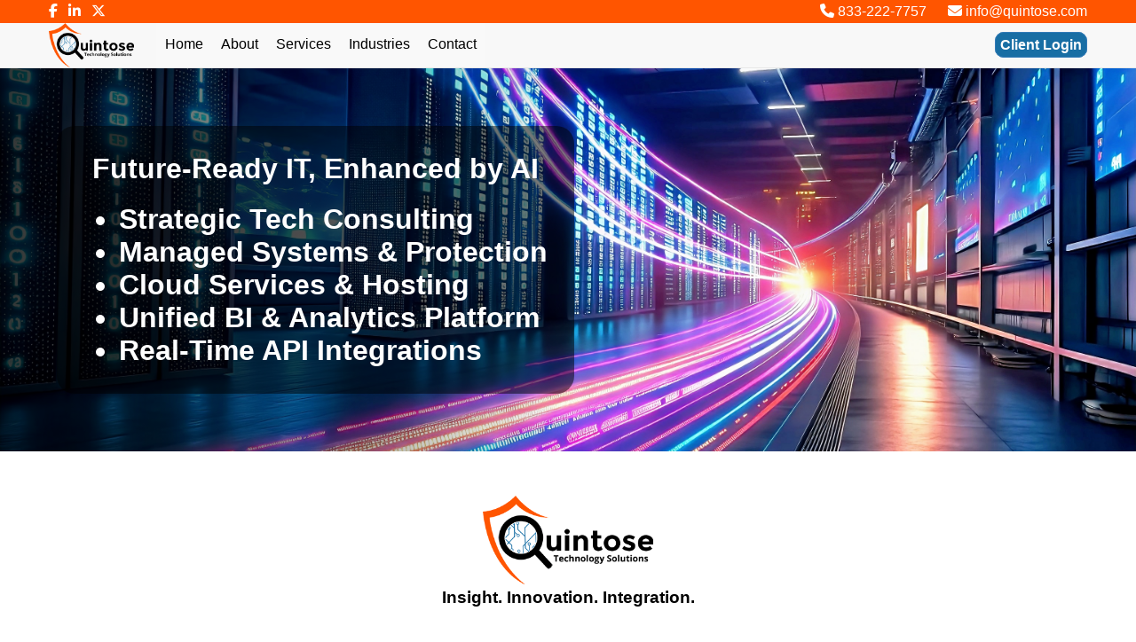

--- FILE ---
content_type: text/html; charset=utf-8
request_url: https://quintose.com/
body_size: 14662
content:


<!DOCTYPE html>

<html>
<head><meta charset="utf-8" /><meta http-equiv="X-UA-Compatible" content="IE=edge" /><meta name="viewport" content="width=device-width, initial-scale=1" /><link rel="stylesheet" href="Templates/Style.css" /><link rel="stylesheet" href="https://use.fontawesome.com/releases/v6.5.2/css/all.css" crossorigin="anonymous" /><title>
	Quintose
</title>
    <style>
        #Home, #About, #Services, #Industries, #Contact {
            scroll-margin-top: 77px;
        }
        /* Container */
        .services-container {
            width: 100%;
            background-color: var(--alt-color);
            text-align: center;
        }

        .industries-container {
            width: 100%;
            /*background-color: none;*/
            text-align: center;
        }

        /* Icon */
        .services-icon {
            background-color: var(--main-color);
            color: white;
            border-radius: 50%;
            display: inline-flex;
            justify-content: center;
            align-items: center;
            width: 60px;
            height: 60px;
        }

        /* Header */
        .services-header {
            color: white;
            padding: 50px 0;
            font-size: 2em;
            font-weight: bold;
        }

        .industries-header {
            /*color: black;*/
            padding: 50px 0;
            font-size: 2em;
            font-weight: bold;
        }

        /* Grid */
        .services-grid {
            display: flex;
            flex-wrap: wrap;
            gap: 20px;
            justify-content: center;
            align-items: stretch;
            padding-bottom: 50px;
        }

        /* Service Box */
        .service-box {
            background-color: white;
            padding: 20px;
            border-radius: 10px;
            flex: 1;
            min-width: 200px;
            max-width: 400px;
        }

        .industry-box {
            /*background-color: white;*/
            padding: 20px;
            border-radius: 10px;
            flex: 1;
            min-width: 200px;
            max-width: 300px;
        }

            .industry-box > i {
                color: var(--main-color);
                ;
            }

        /* Responsive Design */
        @media screen and (max-width: 1024px) {
            .service-box {
                flex: 1 1 calc(50% - 50px); /* Two columns */
            }

            .bannertext {
                font-size: 26px !important;
            }
        }

        @media screen and (max-width: 768px) {
            .service-box {
                flex: 1 1 100%; /* One column */
            }

            .industry-box {
                min-width: 100px;
            }
        }
    </style>
<link href="/WebResource.axd?d=rhRRvYQTYv6mNRHqzCKJ7kjGIA14GfOck9JnisHZMJyQTjWEqN7zs2hL03FdajH9lX86XREQJMZplNeUuVH3n_yufpOCRP6SIpJb9FIKa3LGsHRtQ6GGx8hmctPP9UJoL6YspOoYy4hfHs2phaYgGQ2&amp;t=638894783257382271" type="text/css" rel="stylesheet" class="Telerik_stylesheet" /><link href="/WebResource.axd?d=VdPoLqp1pEU6N0-IfFplZBNh9NSh5_M3zoL3hePO0OCdl8aIAFIu5BuJxVnya4-f-YllQ830mHveiT0YUyBqcDmFrFZLkcKlXsjQK2H3PhOJ6dyLRWKgzglM3Ke2MUa4NKPPA0VYR2jjNEVePQMjEw2&amp;t=638894783257382271" type="text/css" rel="stylesheet" class="Telerik_stylesheet" /><link href="/WebResource.axd?d=6d0ORl_GDQ8il0vfaye5YXNdwjj9-qVX9mOZ7ZnuC_9buUCv1w4uhNeDzdP4K9VIfEQvRLY0vHd4XSTSuFuClIN_QbxuB9r3gytwVlEj7lEGVGh0yUKpxd7e1VunWN6sl6p2PCpG86lOzN1cyFaPEg2&amp;t=638894783257382271" type="text/css" rel="stylesheet" class="Telerik_stylesheet" /><link href="/WebResource.axd?d=oO40Bmgl131nVzNYSi8Tp4EfBux2ncCma4JNhDAKi57bMmJKBhcSNkKSuuR_OjZftk6cfefIFhAxnrZ0fb76RDr_lQyVf6qtnt_oVWaEFPLRJ7enx82g5Od8Y2sCen2VeKmHkaQuVguAUodkf7Wduw2&amp;t=638894783257382271" type="text/css" rel="stylesheet" class="Telerik_stylesheet" /><link href="/WebResource.axd?d=rCWl-gdE25NdiONH2zP5qaJe9m1XwHh_AQ_kpSgcSJWt3q5fnMyUxm6DIGvKmoZZYFFKTUxSRfufC4hgankDbXB9eyBd0-N1rBd1wpcVeAO0ShoZExU7e43e0Sva7iXfb9PdJJxqRRMkDzn7vrPyi5QBVuu2r2piW-aENpEhWBk1&amp;t=638894783279665210" type="text/css" rel="stylesheet" class="Telerik_stylesheet" /><link href="/WebResource.axd?d=urCACUaUZeT6oPoIZXShbicJiYXABEWTn3Ft_p1zX2-tjSwD76smW2Sva4-DklDF9ICSBbLUmAmmO8VvAI2Wg0Wz6lVrH1TD3WYp0MqmmLFGl2CPhvNMOnTCpniyYMvB0&amp;t=638894783257382271" type="text/css" rel="stylesheet" class="Telerik_stylesheet" /><link href="/WebResource.axd?d=vtxlYNLavFFk754e1Q7RNbVTGt4EuxMcmykjh6lfDbwxODOTVAZde-3A1EYjUzy8AdLTCBZJzZwXCvLGwPE5BfY3jC6RYyRkzykHqSo59MrPwNnbdlffErE9zk2h002FTNYrAHoMs5vm7jzG_N0tOhNfK2qFZtUIbhf8S4u0Vb01&amp;t=638894783279665210" type="text/css" rel="stylesheet" class="Telerik_stylesheet" /><link href="/WebResource.axd?d=ki1n1Eahlh7Hg67y-z8gJuxVxNFeoBbdkn3zHYO5QM8XjiLahgNeppv9Bx2SwADgQkxmXD4r5jFclxjTaAM52RrSvcfYcBo0RXTqPm4xtGM_C12C18T_K62EUaQ1qA81vBkyByb8oZfI7n10NhMrfQ2&amp;t=638894783257382271" type="text/css" rel="stylesheet" class="Telerik_stylesheet" /><link href="/WebResource.axd?d=mN1Rf8v5amzAfZSGqDZC3tQ-3C7ihjZ0rPYBMMi1KAg4YlvqC8edU7s9DtP_W_kSr1y088qBOfgBI0f8ODYYsl4Tl4FYBGlvkt3Ek_z99XxkhDAM1ZK9ienhZi7uFdPg8heLwjo27oa5gX8VqkzISWpyOc9A-9ma7QHajasT9d81&amp;t=638894783279665210" type="text/css" rel="stylesheet" class="Telerik_stylesheet" /><link href="/WebResource.axd?d=y-xBVf63fKrXIJepCuO8BmhElHNTHfnkLPlqHJXj2PlsS6xVKH2vhNSDarsuqs0dEByPjsNE1Ytw2-kW7BlL6bqiOTuKKISO8dxz_2SBJIcoyx4pV6S0bhaeNwG-FdGkE2s8bCHqsAEHhOZLSSz_lw2&amp;t=638894783257382271" type="text/css" rel="stylesheet" class="Telerik_stylesheet" /><link href="/WebResource.axd?d=4XK7hqeS3bmVKkH6VSuR_A5m8Jtfau7rMlrkqKddjPI10QWUDegak-od7ps4gMhaca30NCxOiDFL8Dj7vTs1yEjnSioM7K6Vcoo8Hju1lhv8qeQ7js0f6FDARNy-xlHlqehCsEiprLu_iW8X2fc79Y-SS3SPBsMI0O1uP9D4NLU1&amp;t=638894783279665210" type="text/css" rel="stylesheet" class="Telerik_stylesheet" /><link href="/WebResource.axd?d=qpDogBCh8B2zFH7Wt5kgoJDdshq95o2Hk57TwtfJtKBc5Dn2cPlEEXItbrWT-r4DYQ0xB15-lB5cGTECpkZXK5ZkakVZytl80AHRclqclPR-DJ8nWwXV8QPLf6v7MeJciX9KiAejB_NrOi-oUnr61w2&amp;t=638894783257382271" type="text/css" rel="stylesheet" class="Telerik_stylesheet" /><link href="/WebResource.axd?d=uRFTX2OOzqr5QfTlP8wWulOS6N6gtfCNeLhOwpcet-FogjW-ySuV21r-9dN-LtsOiXY_1PXU_zubEA3B8QHHL3gh0xZ8kLYdyMCZegq6zsFjyrXXnc1okorGHD0litB7-_iqfHmasNK7JIOFOhgVt36FohYGwAYVIVf0xpx-69U1&amp;t=638894783279665210" type="text/css" rel="stylesheet" class="Telerik_stylesheet" /></head>
<body>
    <form method="post" action="./" id="form1">
<div class="aspNetHidden">
<input type="hidden" name="ctl07_TSM" id="ctl07_TSM" value="" />
<input type="hidden" name="__EVENTTARGET" id="__EVENTTARGET" value="" />
<input type="hidden" name="__EVENTARGUMENT" id="__EVENTARGUMENT" value="" />
<input type="hidden" name="__VIEWSTATE" id="__VIEWSTATE" value="[base64]/uTbgiloncnrau2jATuWOrZ3HviFlBg6p+2hy9HsObbD0uK6RiWGjuXg1//PefXke2EgMY3wpGBXcCxUjVCNFCXGsWceIFm2XheNKAYRdTTNaroyrEiTpgc9jVRM9pIGF4BUmmNLPV+wWqbt6IcGKIm6mbGCigrcvvonf5PVeA7M5LPOtHGhVC79A1Zqa5/2uciRn4NXGBebMkwvmVpA/xDN3f0Bao8ur9MpNKi0HTi8IH6Ce7Gr4t3GnoI4c1ox5EoXYrP95EUeC+m4M4ZGKo0Ow0hjJLnTkbY2bQqaWJTYv3K7CcmsO8DwaPULk3uWaVnjTojTDSUw1REotoYO8mWTTNK0L/dtzdESEjCIMxfvcVucuqYV/DOJn35+JYWO0mtLjWeicbEk0aljMFMaEfHxyLydZ7BiAxcOO7qkteSZ4pNOhQdbuoTcpDnLn1XyDRv70462K2fwgxYm+PU0KmdaQQey6nQqdUXksZO3GIEFXkVR5dHWbKnM2GTHHKaJuCPLoRi6WPMf1rM2WJmZ0/IivuSIsze70DABUpiVfdzEkYB2smzvbvpmldFdLOtjXp5bfsul6OSd1cAAO5C6jCgpcR0gQvnwGdITHOwbpAPdj83lS041dk3o8avDYL/mgGcFEaX+gy+SJ3U2x7l0Ys9myxiHjwkoAT7uXY5L6BZyQGXBLSWqZpv7KhYomUPZX+gPfsPrYzT2vUl8PVlc9KkONIH9/5EDWFUcviLH7dWEo4BI4eIJjtHVhS5uw54GKd0vmgbf8ofvrj9PQYDZ/S6m2uefCURl0cDBgXfS0unKPehHRC7EIGAjKigb4Qs9LnqJ6Ij6aKHxh4J2Ree2nyqWMEo0qUtQjN+U22sDUQVsicMRMicWJJLp0qEv9dQjGNoDY7cWzu8cPCpEybXuhhosVA5EfUPEPCbgXsD9NYsnBu6cIRT8KEG2btT2WOg2MLS+XhP9EJ/o1utAbTxb/Yccsmah3+EY0z/[base64]/ogqwc7D5ZRsTNfGGa0QyvI32McdjYHssInkPyx1AJidb1cBrUcLfn9CmGtTCq58ODXuwVNZLHaoSeBkEMwxd+KuMSzo8tpiaKy2gd9miEjSOv6Wm69ssays7YNtD042XMekrIa9f0uH0xjCrQ64iARN/7WjUy2hvBEWoHkXUru8P5DWZV4djaL2uaZl7AQ267Te2nUewFxaKB+hudRcUyi4xt5f4QfbwlHdmKCdWvnVoTK0qEScAAxCeHadaBD3dlmllUOZz/GvPhk8D/lyYksDtucNL/RfR4KeCSTSHj05uJqr0kpZrZoveIoWu1BkAuX2hDRjmAl2aPfFb7TYWO5DCsiBWHxPRuwBC9wCihE4rB9kIZxOETuzU8dTQBINjP+9mrYA1hV7nBJu0+D7zKFL4ccCZRNejMCZbBW6mE77ElnbgK8i9MHoQGicG1AMGRJpAgNetYKQl/ZIVix5DiGRdzjlJo7nvaCzXVBmY23/Mgkav1pTkppHJE0nY67KRf8hAqzFZqNM8SPvgRDPjfjmV/spS9onmgfQMFANb2dCuOOVpVi5e/[base64]/gwlawp6hFYqKqnfF5MCQENGO8pTvfT9DChv5YA+utuIwi4wHfvYMW+ebw7Ft9e40119uH38baNt2zpvhC35w86X4t3Ew8DDgkLjZN0ME29XcviIVGbjv4/LThWXsMs7HXnTtmYhxTZVBhwIZDDKnDecTKTrxCX2307ssFjdxszu22VioVen+dlS7FQF3N9fmI+8p3qHAThgU5h20tVQrvhlpDOnqDhvIwoNGwyfoJcNMkcb2f8sZAb04IeTHsfw0UyEUzhSzaxqkj5vDJqGJSLSe/Y/3o1AD/vr8jJ0+NYStTBFTPqPvIbagVzldUScdPoheijPnH6AqBGG2F2iC8EwWf4EyCuTSdc+XrhfdACAg1p3IgyImbq8iKh3WO+v4W7WljD1Tw8mcnI7QcQlJo1gP4CHfRMhMt5kYyecWSWA+4/thGnT5UvCCTBFix0dPs+SPD8tRRqNDmb2Tf68lPd2DavqRiVBBUQhuU5gcsfm7c3AClN7H3UAI4vtYLDgZfuDawFDEp+X8mE3jqiRvvdyzc/9Dm1gJkmkhtLxejCK8zPWhWwgiNXO0JFmMs9+gyP5rfokXXv3y4HHxqiMA1hGDHL/g/CFPWdFvRnT38r48KcZSI+sDlWodsarvgrnJ/Nv/BVnZnDw0tkY/Aw9oMGRbnCWbmx3cteiyUJdRcZ1eNXYTRpp37wS1I7zrmdsBdhhpfxV5/RhGK4GegEWjTfBDvHdMiNMbQpxREVCK8DhfhSqVIHbpn9YxbK427RVuIlQucERYp9ur7AawFbuC3DadBbw3MQxYZMhhkRl3w0wNaI2F5mxvwMIokoJPNzt1jUsgwkFyy7mdpJgNbVGl1lHp0HvFYnR7fMqZc/XobWxmpO4ZX+DmUpM8ZzvDIQvMfCXwM7/nGJLXD6PYJ94Lt9NY5KHENHGEh6iJ+7owrxsWKhYLGho6Z6Hk/Mm1keYpN6EEy4U5Wxi78cM022tekkXqcifaDLPvVGpl3beNhkWmCMt0js42YrIPVe9uXu02QtGFwtOiQXnFjJZlFn0Ikx8Wr/1IUn/u3rB7Cqdtz6t7APsNxtlCXtpglTqBe9IO8QnGsFDX9wgBgnU1l04D5RStA6g1O4e0DqI5EBw5+Xcd2dRngaDfQYFb9CgzomAc3ip/d2eHS0eCrwtUxgFJLwXYxqqtwZnvI3atQuSO9P4bVBzHcPc05cToVKXhLhycVtU5BOe6g3hOHSWIYHudk7QHIDbOmvU4rNzyJcdpzz4dP1G2pMrXu9M0N8c51IEdL+qNr6ocSn4MuMVUVfbtEaA0qtVcUUQSYwCEoCLDJz4DVkHBpgx6qqKK7jvfu1lInm/+1aBgpuqN3viL8fFLAGGjORHy1W29tVoERpkg8VApJvjeoKnmGlbhLtKc0M/QXc03VXpm8ydFs9T1XQ4u+ewtmWAU9Jw4e2Sla7cGDUw0fQ8FfWD2RhhD0WNSOzrSsMeBWfqnZOTVPqQtPpDEw6sRUt2sVZCuIgwsuhGU8HlfdR2jCEloj8De+gyGWDj8zGgwIX5ASFmIMCjrk9ch1G3p/RJqdGXXQGdyVp7CFt9cgGDnXs20Lw0aF7DbkiwJML1z+r3spwubQ0KGPaCJlXBAdYqX/fIxp8tRWC9Os0xARloe4qyiqYMu6yMRVyryfeKIZxnYy2zPE9SHuEy4gy2D+4kBiU35jvC5Y2LivZCVMpnTwda8bIeI53+Vdvfg3e9ZFq33erRiXx3pxuDa2E/RaM53BAVha2BftCsitHPK/5ySwWwqyC7+R6DpFwCxNuuwW6voBbZCOYjnios2owuTQ7t/itgSyutTmo+azEMqKanBHwS6YEp+SPbYy2WMZIKhWFyoyQ3uim6+TfTSU5VHl2ymUxiviTirMoCIwKPjSIgdYO5q/m/om89+O1jOU1zqI/GF01vLER5GtkQFHAzCi8PfY1us576Ih1ym7kM0EYPMxoxrkyUZ+E3T6t2vADB0xCH7j5pL/BZWmzAR3Msz5jq25fY/MJPoE3e0EVznIDVfNmPgM7+Ft1XYk6LeigdmefxAoIgiBg7HuuEPIKl/oTgd9lHRi2q9F531K/zmDzV5DaeP8VEoTggLVPWW+5mFMLn10EDku9URuIUGeX8fKJwlpTBXvAPzeEJ0xwy4ZvACbiVAHOJKtDXRfE8bxUpi1IQ/VbObirqCaWgHcSNmpH3hdYZR7HWMCe2UeZ78McWQA/Zo+drWxoH7OrwA4w9Ohc1cSUYhugv4vymnD7ErArv+YBy1D4Yrd/z++YwTY/jmjSmfxb0RGElsurqwtbLUMr/99M4VVoDXHkSrR43k5wvPXl3Xh1Y2aw3LemLlz3QPcnoiMDsTE/oJ1yXscDWEEp55COJbzRlL+YqbaNFw60uAPBcSVfh0SP5BBx0flxUnYqhvFiFUcYBjUA6grSxCDHVXU7qLP/[base64]" />
</div>

<script type="text/javascript">
//<![CDATA[
var theForm = document.forms['form1'];
if (!theForm) {
    theForm = document.form1;
}
function __doPostBack(eventTarget, eventArgument) {
    if (!theForm.onsubmit || (theForm.onsubmit() != false)) {
        theForm.__EVENTTARGET.value = eventTarget;
        theForm.__EVENTARGUMENT.value = eventArgument;
        theForm.submit();
    }
}
//]]>
</script>


<script src="/WebResource.axd?d=pynGkmcFUV13He1Qd6_TZKbxijRISLoXDakH6wGVMOcLCG3EbHSMVMzw1vk14XViXi6UIgmWDqFZ-jegocrYRQ2&amp;t=638879423176441689" type="text/javascript"></script>


<script src="/Telerik.Web.UI.WebResource.axd?_TSM_HiddenField_=ctl07_TSM&amp;compress=1&amp;_TSM_CombinedScripts_=%3b%3bSystem.Web.Extensions%2c+Version%3d4.0.0.0%2c+Culture%3dneutral%2c+PublicKeyToken%3d31bf3856ad364e35%3aen-US%3a058f3d91-8b8f-42fd-95b8-9acd75e73ceb%3aea597d4b%3ab25378d2%3bTelerik.Web.UI%2c+Version%3d2025.1.416.462%2c+Culture%3dneutral%2c+PublicKeyToken%3d121fae78165ba3d4%3aen-US%3aced1f735-5c2a-4218-bd68-1813924fe936%3a16e4e7cd%3a33715776%3af7645509%3a24ee1bba%3ae330518b%3a2003d0b8%3ac128760b%3a1e771326%3a88144a7a%3ac8618e41%3a1a73651d%3a16d8629e%3aed16cbdc%3ab7778d6c%3af46195d3%3a6b3f73b3%3a6d43f6d9" type="text/javascript"></script>
<div class="aspNetHidden">

	<input type="hidden" name="__VIEWSTATEGENERATOR" id="__VIEWSTATEGENERATOR" value="CA0B0334" />
	<input type="hidden" name="__EVENTVALIDATION" id="__EVENTVALIDATION" value="vuvJCtWjXMLb4xYUw5eFlf08xZmVqse/CQ37YlNFCUeaxE6JeTgNHho/TCfIlnSL+TNeOVD2XOSTZxi8Kn8aA4eVtZM/ku/J2cAnrbqMVoTeY92O+jvDxZgnYa37lIjrbUhiDxtqSqLP0Abi8TovTQIFzifwidGR9pz+se6gQ8MJG5SydDbZ3bNgHbCF7DQd9I3aox0Jx+tmoqy+8DmriPCM17xPZRJPDSECEkIv1OjCzEnPbRV1ASmEhIRd1NR1ap57cEXBS5KhRRx86gpBaw==" />
</div>
        <script type="text/javascript">
//<![CDATA[
Sys.WebForms.PageRequestManager._initialize('ctl00$ctl07', 'form1', ['tctl00$body$ctl00$body$SubmitRowPanel','','tctl00$body$ctl00SU','body_ctl00SU','tctl00$body$ctl00$body$SuccessModalPanel',''], ['ctl00$body$ContactBtn',''], [], 90, 'ctl00');
//]]>
</script>

        <div class="container">
	<div class="allContent">
		<div class="t-row-wrap header1">
			<div class="t-container t-container-fluid">
				
                                        <a href="https://www.facebook.com/QuintoseLLC" target="_blank" style="text-decoration: none; color: white">
                                            <i class="fa-brands fa-facebook-f"></i>
                                        </a>
                                        &nbsp;
                                <a href="https://www.linkedin.com/company/Quintose/about/" target="_blank" style="text-decoration: none; color: white">
                                    <i class="fa-brands fa-linkedin-in"></i>
                                </a>
                                        &nbsp;
                                <a href="https://x.com/Quintose" target="_blank" style="text-decoration: none; color: white">
                                    <i class="fa-brands fa-x-twitter"></i>
                                </a>
                                        <span style="float: right">
                                            <a href="tel:+18332227757" style="text-decoration: none; color: white">
                                                <i class="fa-solid fa-phone"></i>
                                                833-222-7757
                                            </a>
                                            &emsp;
                                    <a href="/cdn-cgi/l/email-protection#a8c1c6cec7e8d9ddc1c6dcc7dbcd86cbc7c5" style="text-decoration: none; color: white;">
                                        <i class="fa-solid fa-envelope"></i>
                                        <span class="hide-on-small"><span class="__cf_email__" data-cfemail="d9b0b7bfb699a8acb0b7adb6aabcf7bab6b4">[email&#160;protected]</span></span>
                                    </a>
                                        </span>
                                    
			</div>
		</div><div class="t-row-wrap header2">
			<div class="t-container t-container-fluid">
				
                                        <span style="float: left;">
                                            <a href="./" style="font-family: Segoe UI, Tahoma, Geneva, Verdana, sans-serif; font-weight: bold; color: black; text-decoration: none; font-size: 24px;">
                                                <img src="Images/Q8-2-300w.png" style="height: 50px;" />
                                            </a>
                                        </span>
                                        <span style="float: left; padding-left: 25px;" class="mainmenu">
                                            <div tabindex="0" id="ctl00_ctl16" class="RadMenu RadMenu_MetroTouch LogoutMenu hide-on-small">
					<!-- 2025.1.416.462 --><ul class="rmRootGroup rmHorizontal">
						<li class="rmItem rmFirst LogoutMenu"><a class="rmLink rmRootLink" href="/">Home</a></li><li class="rmItem  LogoutMenu"><a class="rmLink rmRootLink" href="/About">About</a></li><li class="rmItem  LogoutMenu"><span class="rmLink rmRootLink" tabindex="0">Services</span><div class="rmSlide">
							<ul class="rmVertical rmGroup rmLevel1">
								<li class="rmItem rmFirst"><a class="rmLink" href="/#Services">Summary</a></li><li class="rmItem "><a class="rmLink" href="/Consulting">Consulting</a></li><li class="rmItem "><a class="rmLink" href="/IT">Managed IT</a></li><li class="rmItem "><a class="rmLink" href="/Cloud">Cloud</a></li><li class="rmItem "><a class="rmLink" href="/CallCenter">Call Center</a></li><li class="rmItem "><a class="rmLink" href="/Fuzion">Fuzion Portal</a></li><li class="rmItem rmLast"><a class="rmLink" href="/Orion">Orion Platform</a></li>
							</ul>
						</div></li><li class="rmItem  LogoutMenu"><span class="rmLink rmRootLink" tabindex="0">Industries</span><div class="rmSlide">
							<ul class="rmVertical rmGroup rmLevel1">
								<li class="rmItem rmFirst"><a class="rmLink" href="/#Industries">Summary</a></li><li class="rmItem "><a class="rmLink" href="/CallCenter">Call Center</a></li><li class="rmItem rmLast"><a class="rmLink" href="/Healthcare">Healthcare</a></li>
							</ul>
						</div></li><li class="rmItem  LogoutMenu"><a class="rmLink rmRootLink" href="/Contact">Contact</a></li><li class="rmItem rmLast LogoutMenu show-on-small"><a class="rmLink rmRootLink" href="/Login">Client Login</a></li>
					</ul><input id="ctl00_ctl16_ClientState" name="ctl00_ctl16_ClientState" type="hidden" />
				</div>
                                            

                                        </span>
                                        <span style="float: right">
                                            
                                            <a href="/Login" target="_blank" class="ClientBtn hide-on-small">Client Login</a>
                                        </span>
                                    
			</div>
		</div><div class="t-row-wrap content">
			<div class="t-row-wrap article1">
				<div id="theBody" class="t-container t-container-fluid">
					

    <div id="body_ctl00SU">
						<span id="ctl00_body_ctl00" style="display:none;"></span>
					</div>

    <div id="body_Loading1" class="RadAjax RadAjax_MetroTouch" style="display:none;">
						<div class="raDiv">

						</div><div class="raColor raTransp">

						</div>
					</div>

    
    </div>
    
    <div style="position: relative; width: 100%; height: 60vh; min-height: 300px; max-height: 700px" id="Home">
        <img src="Images/Stock/AdobeStock_1203266653.jpeg" style="width: 100%; height: 100%; object-fit: cover;" />
        <div style="position: absolute; top: 0; left: 0; height: 100%; width: 50%; background: linear-gradient(to right, rgba(0, 0, 0, .8), rgba(0, 0, 0, 0));">&nbsp;</div>
        <div style="position: absolute; top: 50%; left: 50%; transform: translate(-50%, -50%); width: 100%; max-width: 1280px; background-color: none">
            <div class="bannertext" style="display: inline-block; margin-left: 5%; margin-right: 5%; background-color: rgba(0, 0, 0, 0.5); padding: 30px; border-radius: 20px; color: white; font-size: 32px; font-weight: bold; max-width: 640px">
                <center>Future-Ready IT, Enhanced by AI</center>
                <ul style="margin-block-start: 20px; margin-block-end: 0">
                    <li>Strategic Tech Consulting</li>
                    <li>Managed Systems & Protection</li>
                    <li>Cloud Services & Hosting</li>
                    <li>Unified BI & Analytics Platform</li>
                    <li>Real-Time API Integrations</li>
                </ul>
            </div>
        </div>
    </div>

    

    <div class="t-container t-container-fluid" id="About">
        
        

        <div style="padding-top: 50px; padding-bottom: 50px; text-align: center;">
            <!-- Centered Logo and Tagline -->
            <img src="Images/Q8-2-300w.png" style="max-height: 100px; max-width: 100%;" alt="Quintose Logo" />
            <div style="font-size: 1.17em; font-weight: bold;">Insight. Innovation. Integration.</div>
            
        </div>

        <!-- Two Boxes Layout -->
        <div style="display: flex; flex-wrap: wrap; gap: 20px; justify-content: center; padding-bottom: 50px;">
            <!-- Left Box -->
            
            
            
            <div style="flex: 2; min-width: 300px; background-color: #f3f3f3; padding: 20px; border-radius: 10px; box-shadow: 0px 4px 8px rgba(0, 0, 0, 0.1);">
                <h4 style="color: rgb(1, 73, 111); font-weight: bold; margin-block-start: 0px">About Quintose</h4>
                <p style="font-size: 16px; line-height: 1.6;">
                    Quintose has been helping small and medium businesses navigate technology for over a decade. From infrastructure and security to custom development and cloud services, we deliver solutions that scale with your needs.
                </p>
                <p style="font-size: 16px; line-height: 1.6;">
                    We offer a full suite of services, real-time integrations, and unified analytics platforms—and continue enhancing them with AI to stay ahead of evolving tech. These upgrades save time, improve responsiveness, and simplify complexity through intuitive design and smarter tools.
                    
                    
                    
                </p>
                <p style="font-size: 16px; line-height: 1.5; margin-top: 0px; margin-block-end: 0;">
                    Ready to take your business to the next level with solutions you can trust?<br />
                    <a class="link-main" href="#Contact">Contact us</a> today and let’s make it happen together.
                </p>
            </div>


            <!-- Right Box -->
            
            
            
            
            
            <div style="flex: 1; min-width: 300px; background-color: #f3f3f3; padding: 20px; border-radius: 10px; box-shadow: 0px 4px 8px rgba(0, 0, 0, 0.1);">
                <h4 style="color: rgb(1, 73, 111); font-weight: bold; margin-block-start: 0px">Why Choose Us?</h4>
                <ul style="list-style: none; padding: 0; font-size: 16px; line-height: 1.8; margin-block-end: 0px">
                    <li><strong>Proven experience</strong>: 20+ years solving real-world tech challenges.</li>
                    <li><strong>Global support</strong>: Responsive service across industries and time zones.</li>
                    <li><strong>Smarter tools</strong>: Enhanced by AI for speed, security, and insight.</li>
                    <li><strong>Custom solutions</strong>: Technology shaped around your business needs.</li>
                </ul>
            </div>
        </div>

        
    </div>
    <div class="services-container" id="Services">
        <div class="t-container">
            <div class="services-header">How we can help you:</div>
            <div class="services-grid">
                <div class="service-box">
                    <i class="fa-solid fa-gears fa-2xl services-icon"></i>
                    <h3 style="min-height: 45px">Managed Systems & Security</h3>
                    <span style="line-height: 1.5em;">We provide fully managed IT with built-in security, backup, and monitoring — keeping your systems protected and running smoothly around the clock.</span>
                </div>
                <div class="service-box">
                    <i class="fa-solid fa-cloud fa-2xl services-icon"></i>
                    <h3 style="min-height: 45px">Cloud Services & Hosting</h3>
                    <span style="line-height: 1.5em;">Migrate or add management to your private cloud — we'll help you modernize your operations and stay effortlessly flexible as your business grows.</span>
                </div>
                <div class="service-box">
                    <i class="fa-solid fa-chart-line fa-2xl services-icon"></i>
                    <h3 style="min-height: 45px">Custom BI, WFM, & Analytics Platform</h3>
                    <span style="line-height: 1.5em;">Our unified platform turns data into decisions with intuitive dashboards, real-time insights, and smart tools designed to simplify complexity.</span>
                </div>
                <div class="service-box">
                    <i class="fa-solid fa-lightbulb fa-2xl services-icon"></i>
                    <h3 style="min-height: 45px">Strategic Tech Consulting</h3>
                    <span style="line-height: 1.5em;">We align technology with your business goals — offering expert guidance, planning, and integration to help you move forward with confidence.</span>
                </div>
            </div>
        </div>
    </div>
    <div class="t-container t-container-fluid">

        
        <div class="industries-container" id="Industries">
            <div class="industries-header">Solutions by Industry</div>
            <div class="services-grid">
                <div class="industry-box">
                    <i class="fa-solid fa-stethoscope fa-2xl"></i>
                    <h3>Healthcare</h3>
                    <span>Secure systems, HIPAA-compliant hosting, and real-time data access.</span>
                </div>
                <div class="industry-box">
                    <i class="fa-solid fa-building-columns fa-2xl"></i>
                    <h3>Government</h3>
                    <span>Reliable infrastructure and compliance-ready cloud environments.</span>
                </div>
                <div class="industry-box">
                    <i class="fa-solid fa-user-graduate fa-2xl"></i>
                    <h3>Education</h3>
                    <span>Scalable platforms for remote learning and data-driven insights.</span>
                </div>
                <div class="industry-box">
                    <i class="fa-solid fa-shop fa-2xl"></i>
                    <h3>Small Business</h3>
                    <span>Affordable IT solutions that grow with your business.</span>
                </div>
            </div>
        </div>

        <style>
            .specialty-container {
                border: 1px solid var(--alt-color);
                border-radius: 10px;
                overflow: clip;
                box-shadow: 0px 4px 8px rgba(0, 0, 0, 0.1);
                scroll-margin-top: 87px;
            }

            .specialty-header {
                background-color: var(--alt-color);
                color: white;
                font-size: 16pt;
                font-weight: bold;
                text-align: center;
                padding: 10px 0;
            }

            .specialty-body {
                display: flex;
            }

            .specialty-left {
                flex: 1;
            }

            .specialty-image {
                width: 100%;
                height: 100%;
                object-fit: cover;
            }

            .specialty-right {
                flex: 2;
                background-color: #f3f3f3;
                padding: 20px;
            }

                .specialty-right p {
                    line-height: 1.6;
                }

            .specialty-title {
                text-align: center;
            }

                .specialty-title br {
                    display: none;
                }

            .specialty-icon {
                color: var(--main-color);
            }

            .link-main {
                color: var(--main-color);
                font-weight: bold;
                text-decoration: none;
            }

            /* Responsive Design */
            @media screen and (max-width: 1024px) {
                .specialty-right {
                    /*flex: 1;*/
                }
            }

            @media screen and (max-width: 768px) {
                .specialty-left {
                    display: none;
                }

                .specialty-icon {
                    height: 30px;
                }

                .specialty-title br {
                    display: inline-block;
                }

                .specialty-right {
                    background-color: rgba(0, 0, 0, 0.4);
                    background-image: url("/Images/Stock/AdobeStock_205207130.jpeg");
                    background-size: cover;
                    background-position: center;
                    background-repeat: no-repeat;
                    padding: 0;
                }

                    .specialty-right div {
                        background-color: rgba(243, 243, 243, 0.8);
                        padding: 20px;
                    }
            }
        </style>
        <div class="specialty-container" id="CallCenter">
            <div class="specialty-header">Specialty</div>
            <div class="specialty-body">
                <div class="specialty-left">
                    <img class="specialty-image" src="/Images/Stock/AdobeStock_205207130.jpeg" />
                </div>
                <div class="specialty-right">
                    <div>
                        <a href="/CallCenter" style="text-decoration: none; color: black;">
                            <h3 class="specialty-title">
                                <i class="fa-solid fa-headset fa-2xl specialty-icon"></i>
                                <br />
                                Answering Service & Call Center
                            </h3>
                        </a>
                        <p>
                            Quintose delivers full-service IT support tailored to the call center industry—helping you modernize operations without the overhead of a large internal team. From infrastructure and workstation management to custom programming and end-user support, we deliver scalable solutions that align with your workflow in a demanding 24/7/365 world that requires real-time action.
                        </p>
                        <p>
                            Our <a class="link-main" href="/Fuzion">Fuzion</a> platform is purpose-built for call centers, offering seamless integration with systems including Amtelco (Infinity, IS, Genesis), Amazon AWS Connect, 3CX, Zultys ZAC, Cisco, our own <a class="link-main" href="/Orion">Orion</a> platform, and more. With built-in tools for KPI tracking, QA, and WFM, Fuzion simplifies complexity and drives performance.
                        </p>
                        <p>
                            Every solution is designed with compliance in mind—meeting HIPAA, SOC, and PCI standards to ensure security, reliability, and peace of mind across your entire operation.
                        </p>
                        <p style="margin-block-end: 0;">
                            <a class="link-main" href="/CallCenter">Learn more about our Answering Service and Call Center Solutions</a>
                        </p>
                    </div>
                </div>
            </div>
        </div>
        

        <div class="industries-container" id="Process">
            <div class="industries-header">How It Works</div>
            <div class="services-grid">
                <div class="service-box">
                    <i class="fa-solid fa-comments fa-2xl services-icon"></i>
                    <h3>Consult</h3>
                    <span>We listen, assess your needs, and explore the best-fit solutions.</span>
                </div>
                <div class="service-box">
                    <i class="fa-solid fa-diagram-project fa-2xl services-icon"></i>
                    <h3>Build</h3>
                    <span>We design and deploy tailored systems that align with your goals.</span>
                </div>
                <div class="service-box">
                    <i class="fa-solid fa-handshake fa-2xl services-icon"></i>
                    <h3>Support</h3>
                    <span>We stay connected—monitoring, refining, and evolving with you.</span>
                </div>
            </div>
        </div>



        
    </div>
    <div class="services-container" id="Contact">
        <div class="t-container">
            <div class="services-header">Contact Us</div>
            <div class="contact-grid">

                <!-- Left Side: Contact Us (Inside Border) -->
                <div class="contact-form" style="position: relative">
                    <!-- Success -->
                    <div class="RadAjaxPanel" id="ctl00_body_ctl00_body_SuccessModalPanel">

					</div>

                    <!-- Title -->
                    <div class="form-title">Quick Request</div>

                    <!-- Form Items -->
                    <div class="form-items">
                        <!-- Names Row -->
                        <div class="form-row">
                            <div class="form-field">
                                <label for="FirstName">First Name:</label>
                                <span id="ctl00_body_FirstName_wrapper" class="RadInput RadInput_Glow" style="width:100%;"><input id="ctl00_body_FirstName" name="ctl00$body$FirstName" size="20" class="riTextBox riEnabled" type="text" value="" /><input id="ctl00_body_FirstName_ClientState" name="ctl00_body_FirstName_ClientState" type="hidden" /></span>
                            </div>
                            <div class="form-field">
                                <label for="LastName">Last Name:</label>
                                <span id="ctl00_body_LastName_wrapper" class="RadInput RadInput_Glow" style="width:100%;"><input id="ctl00_body_LastName" name="ctl00$body$LastName" size="20" class="riTextBox riEnabled" type="text" value="" /><input id="ctl00_body_LastName_ClientState" name="ctl00_body_LastName_ClientState" type="hidden" /></span>
                            </div>
                        </div>

                        <!-- Company -->
                        <div class="form-row">
                            <div class="form-field">
                                <label for="Company">Company:</label>
                                <span id="ctl00_body_Company_wrapper" class="RadInput RadInput_Glow" style="width:100%;"><input id="ctl00_body_Company" name="ctl00$body$Company" size="20" class="riTextBox riEnabled" type="text" value="" /><input id="ctl00_body_Company_ClientState" name="ctl00_body_Company_ClientState" type="hidden" /></span>
                            </div>
                        </div>

                        <!-- Email and Phone Row -->
                        <div class="form-row">
                            <div class="form-field">
                                <label for="Email">Email:</label>
                                <span id="ctl00_body_Email_wrapper" class="RadInput RadInput_Glow" style="width:100%;"><input id="ctl00_body_Email" name="ctl00$body$Email" size="20" class="riTextBox riEnabled" type="text" value="" /><input id="ctl00_body_Email_ClientState" name="ctl00_body_Email_ClientState" type="hidden" /></span>
                            </div>
                            <div class="form-field">
                                <label for="Phone">Phone:</label>
                                <span id="ctl00_body_Phone_wrapper" class="RadInput RadInput_Glow" style="width:100%;"><input id="ctl00_body_Phone" name="ctl00$body$Phone" size="20" class="riTextBox riEnabled" type="text" value="" /><input id="ctl00_body_Phone_ClientState" name="ctl00_body_Phone_ClientState" type="hidden" /></span>
                            </div>
                        </div>

                        <!-- Subject -->
                        <div class="form-row">
                            <div class="form-field">
                                <label for="MsgSubject">Subject:</label>
                                <div id="ctl00_body_MsgSubject" class="RadDropDownList RadDropDownList_Glow" style="width:100%;">
						<span class="rddlInner"><span class="rddlFakeInput"></span><span class="rddlSelect"><span class="p-icon p-i-arrow-60-down"></span></span></span><div class="rddlSlide" id="ctl00_body_MsgSubject_DropDown" style="display:none;">
							<div class="rddlPopup rddlPopup_Glow">
								<ul class="rddlList">
									<li class="rddlItem  rddlItemSelected"></li><li class="rddlItem">General Inquiry</li><li class="rddlItem">Sales</li><li class="rddlItem">Support</li>
								</ul>
							</div>
						</div><input id="ctl00_body_MsgSubject_ClientState" name="ctl00_body_MsgSubject_ClientState" type="hidden" />
					</div>
                            </div>
                        </div>

                        <!-- Message -->
                        <div class="form-row">
                            <div class="form-field">
                                <label for="Msg">Message:</label>
                                <span id="ctl00_body_Msg_wrapper" class="RadInput RadInput_Glow RadInputMultiline RadInputMultiline_Glow" style="width:100%;"><textarea id="ctl00_body_Msg" name="ctl00$body$Msg" rows="4" cols="20" class="riTextBox riEnabled"></textarea><input id="ctl00_body_Msg_ClientState" name="ctl00_body_Msg_ClientState" type="hidden" /></span>
                            </div>
                        </div>

                        <!-- Submit Button -->
                        <div class="RadAjaxPanel" id="ctl00_body_ctl00_body_SubmitRowPanel">
						<div id="body_SubmitRow" class="form-row submit">
                            <button type="submit" name="ctl00$body$ContactBtn" value="Submit" id="ctl00_body_ContactBtn" class="RadButton RadButton_Glow rbButton rbRounded rbIconButton" style="font-weight:bold;"><span class="rbText">Submit</span><input id="ctl00_body_ContactBtn_ClientState" name="ctl00_body_ContactBtn_ClientState" type="hidden" /></button>
                        </div>
					</div>

                        <!-- Meta Data -->
                        <input type="hidden" id="ScreenResolution" name="ScreenResolution" />
                        <input type="hidden" id="TimezoneOffset" name="TimezoneOffset" />
                        <input type="hidden" id="ScreenWidth" name="ScreenWidth" />
                        <input type="hidden" id="ScreenHeight" name="ScreenHeight" />
                        <input type="hidden" id="PageLoadTimestamp" name="PageLoadTimestamp" />
                        <script data-cfasync="false" src="/cdn-cgi/scripts/5c5dd728/cloudflare-static/email-decode.min.js"></script><script>
                            document.getElementById("ScreenResolution").value = window.screen.width + "x" + window.screen.height;
                            document.getElementById("TimezoneOffset").value = new Date().getTimezoneOffset();
                            document.getElementById("ScreenWidth").value = window.innerWidth;
                            document.getElementById("ScreenHeight").value = window.innerHeight;
                            document.getElementById("PageLoadTimestamp").value = new Date().toISOString();
                        </script>

                    </div>
                </div>

                <!-- Right Side: Outside Border with Equal Height Boxes -->
                <div class="contact-info">
                    <div class="info-box">
                        <a href="tel:+18332227757" style="text-decoration: none; color: #FF5500">
                            <i class="fa-solid fa-phone"></i>
                            833-222-7757
                        </a>
                    </div>
                    <div class="info-box">
                        <a href="#Contact" style="text-decoration: none; color: black">
                            <i class="fa-solid fa-message"></i>
                            Live Chat (offline)
                        </a>
                    </div>
                    <div class="info-box">
                        <a href="/cdn-cgi/l/email-protection#a4cdcac2cbe4d5d1cdcad0cbd7c18ac7cbc9" style="text-decoration: none; color: black">
                            <i class="fa-solid fa-envelope"></i>
                            <span class="__cf_email__" data-cfemail="a5cccbc3cae5d4d0cccbd1cad6c08bc6cac8">[email&#160;protected]</span>
                        </a>
                    </div>
                    <div class="info-box">
                        <div>
                            <a href="https://www.facebook.com/QuintoseLLC" target="_blank" style="text-decoration: none; color: black">
                                <i class="fa-brands fa-facebook-f"></i>
                            </a>
                            &nbsp;
                        <a href="https://www.linkedin.com/company/Quintose/about/" target="_blank" style="text-decoration: none; color: black">
                            <i class="fa-brands fa-linkedin-in"></i>
                        </a>
                            &nbsp;
                        <a href="https://x.com/Quintose" target="_blank" style="text-decoration: none; color: black">
                            <i class="fa-brands fa-x-twitter"></i>
                        </a>
                        </div>
                    </div>
                </div>

            </div>
        </div>
    </div>
    <div class="t-container t-container-fluid">

        

				</div>
			</div>
		</div>
	</div><div class="t-row-wrap footer">
		<div class="t-container t-container-fluid">
			
                                <div>
                                    &copy; 2026 <a href="https://quintose.com" style="text-decoration: none; color: inherit">Quintose</a>
                                    <span style="float: right"><a href="tel:+18332227757" style="text-decoration: none; color: white">(833) 222-7757</a></span>
                                </div>
                            
		</div>
	</div>
</div>
    

<script data-cfasync="false" src="/cdn-cgi/scripts/5c5dd728/cloudflare-static/email-decode.min.js"></script><script type="text/javascript">
//<![CDATA[
window.__TsmHiddenField = $get('ctl07_TSM');Sys.Application.add_init(function() {
    $create(Telerik.Web.UI.RadMenu, {"_childListElementCssClass":null,"_renderMode":2,"_skin":"MetroTouch","clickToOpen":true,"clientStateFieldID":"ctl00_ctl16_ClientState","collapseAnimation":"{\"duration\":450}","expandAnimation":"{\"duration\":450}","itemData":[{"navigateUrl":"/","cssClass":"LogoutMenu"},{"navigateUrl":"/About","cssClass":"LogoutMenu"},{"items":[{"navigateUrl":"/#Services"},{"navigateUrl":"/Consulting"},{"navigateUrl":"/IT"},{"navigateUrl":"/Cloud"},{"navigateUrl":"/CallCenter"},{"navigateUrl":"/Fuzion"},{"navigateUrl":"/Orion"}],"cssClass":"LogoutMenu"},{"items":[{"navigateUrl":"/#Industries"},{"navigateUrl":"/CallCenter"},{"navigateUrl":"/Healthcare"}],"cssClass":"LogoutMenu"},{"navigateUrl":"/Contact","cssClass":"LogoutMenu"},{"navigateUrl":"/Login","cssClass":"LogoutMenu show-on-small"}]}, null, null, $get("ctl00_ctl16"));
});
Sys.Application.add_init(function() {
    $create(Telerik.Web.UI.RadAjaxManager, {"_updatePanels":"","ajaxSettings":[{InitControlID : "ctl00_body_ContactBtn",UpdatedControls : [{ControlID:"body_SubmitRow",PanelID:"body_Loading1"},{ControlID:"body_SuccessModal",PanelID:""}]}],"clientEvents":{OnRequestStart:"",OnResponseEnd:""},"defaultLoadingPanelID":"","enableAJAX":true,"enableHistory":false,"links":[],"styles":[],"uniqueID":"ctl00$body$ctl00","updatePanelsRenderMode":0}, null, null, $get("ctl00_body_ctl00"));
});
Sys.Application.add_init(function() {
    $create(Telerik.Web.UI.RadAjaxLoadingPanel, {"initialDelayTime":0,"isSticky":false,"minDisplayTime":0,"skin":"MetroTouch","uniqueID":"ctl00$body$Loading1","zIndex":2}, null, null, $get("body_Loading1"));
});
Sys.Application.add_init(function() {
    $create(Telerik.Web.UI.RadTextBox, {"_displayText":"","_focused":false,"_initialValueAsText":"","_postBackEventReferenceScript":"setTimeout(\"__doPostBack(\\\u0027ctl00$body$FirstName\\\u0027,\\\u0027\\\u0027)\", 0)","_renderMode":2,"_skin":"Glow","_validationText":"","clientStateFieldID":"ctl00_body_FirstName_ClientState","enabled":true,"styles":{HoveredStyle: ["width:100%;", "riTextBox riHover"],InvalidStyle: ["width:100%;", "riTextBox riError"],DisabledStyle: ["width:100%;", "riTextBox riDisabled"],FocusedStyle: ["width:100%;", "riTextBox riFocused"],EmptyMessageStyle: ["width:100%;", "riTextBox riEmpty"],ReadOnlyStyle: ["width:100%;", "riTextBox riRead"],EnabledStyle: ["width:100%;", "riTextBox riEnabled"]}}, null, null, $get("ctl00_body_FirstName"));
});
Sys.Application.add_init(function() {
    $create(Telerik.Web.UI.RadTextBox, {"_displayText":"","_focused":false,"_initialValueAsText":"","_postBackEventReferenceScript":"setTimeout(\"__doPostBack(\\\u0027ctl00$body$LastName\\\u0027,\\\u0027\\\u0027)\", 0)","_renderMode":2,"_skin":"Glow","_validationText":"","clientStateFieldID":"ctl00_body_LastName_ClientState","enabled":true,"styles":{HoveredStyle: ["width:100%;", "riTextBox riHover"],InvalidStyle: ["width:100%;", "riTextBox riError"],DisabledStyle: ["width:100%;", "riTextBox riDisabled"],FocusedStyle: ["width:100%;", "riTextBox riFocused"],EmptyMessageStyle: ["width:100%;", "riTextBox riEmpty"],ReadOnlyStyle: ["width:100%;", "riTextBox riRead"],EnabledStyle: ["width:100%;", "riTextBox riEnabled"]}}, null, null, $get("ctl00_body_LastName"));
});
Sys.Application.add_init(function() {
    $create(Telerik.Web.UI.RadTextBox, {"_displayText":"","_focused":false,"_initialValueAsText":"","_postBackEventReferenceScript":"setTimeout(\"__doPostBack(\\\u0027ctl00$body$Company\\\u0027,\\\u0027\\\u0027)\", 0)","_renderMode":2,"_skin":"Glow","_validationText":"","clientStateFieldID":"ctl00_body_Company_ClientState","enabled":true,"styles":{HoveredStyle: ["width:100%;", "riTextBox riHover"],InvalidStyle: ["width:100%;", "riTextBox riError"],DisabledStyle: ["width:100%;", "riTextBox riDisabled"],FocusedStyle: ["width:100%;", "riTextBox riFocused"],EmptyMessageStyle: ["width:100%;", "riTextBox riEmpty"],ReadOnlyStyle: ["width:100%;", "riTextBox riRead"],EnabledStyle: ["width:100%;", "riTextBox riEnabled"]}}, null, null, $get("ctl00_body_Company"));
});
Sys.Application.add_init(function() {
    $create(Telerik.Web.UI.RadTextBox, {"_displayText":"","_focused":false,"_initialValueAsText":"","_postBackEventReferenceScript":"setTimeout(\"__doPostBack(\\\u0027ctl00$body$Email\\\u0027,\\\u0027\\\u0027)\", 0)","_renderMode":2,"_skin":"Glow","_validationText":"","clientStateFieldID":"ctl00_body_Email_ClientState","enabled":true,"styles":{HoveredStyle: ["width:100%;", "riTextBox riHover"],InvalidStyle: ["width:100%;", "riTextBox riError"],DisabledStyle: ["width:100%;", "riTextBox riDisabled"],FocusedStyle: ["width:100%;", "riTextBox riFocused"],EmptyMessageStyle: ["width:100%;", "riTextBox riEmpty"],ReadOnlyStyle: ["width:100%;", "riTextBox riRead"],EnabledStyle: ["width:100%;", "riTextBox riEnabled"]}}, null, null, $get("ctl00_body_Email"));
});
Sys.Application.add_init(function() {
    $create(Telerik.Web.UI.RadTextBox, {"_displayText":"","_focused":false,"_initialValueAsText":"","_postBackEventReferenceScript":"setTimeout(\"__doPostBack(\\\u0027ctl00$body$Phone\\\u0027,\\\u0027\\\u0027)\", 0)","_renderMode":2,"_skin":"Glow","_validationText":"","clientStateFieldID":"ctl00_body_Phone_ClientState","enabled":true,"styles":{HoveredStyle: ["width:100%;", "riTextBox riHover"],InvalidStyle: ["width:100%;", "riTextBox riError"],DisabledStyle: ["width:100%;", "riTextBox riDisabled"],FocusedStyle: ["width:100%;", "riTextBox riFocused"],EmptyMessageStyle: ["width:100%;", "riTextBox riEmpty"],ReadOnlyStyle: ["width:100%;", "riTextBox riRead"],EnabledStyle: ["width:100%;", "riTextBox riEnabled"]}}, null, null, $get("ctl00_body_Phone"));
});
Sys.Application.add_init(function() {
    $create(Telerik.Web.UI.RadDropDownList, {"_selectedIndex":0,"_uniqueId":"ctl00$body$MsgSubject","clientStateFieldID":"ctl00_body_MsgSubject_ClientState","itemData":[{"selected":true},{},{},{}]}, null, null, $get("ctl00_body_MsgSubject"));
});
Sys.Application.add_init(function() {
    $create(Telerik.Web.UI.RadTextBox, {"_displayText":"","_focused":false,"_initialValueAsText":"","_postBackEventReferenceScript":"setTimeout(\"__doPostBack(\\\u0027ctl00$body$Msg\\\u0027,\\\u0027\\\u0027)\", 0)","_renderMode":2,"_skin":"Glow","_validationText":"","clientStateFieldID":"ctl00_body_Msg_ClientState","enabled":true,"styles":{HoveredStyle: ["width:100%;", "riTextBox riHover"],InvalidStyle: ["width:100%;", "riTextBox riError"],DisabledStyle: ["width:100%;", "riTextBox riDisabled"],FocusedStyle: ["width:100%;", "riTextBox riFocused"],EmptyMessageStyle: ["width:100%;", "riTextBox riEmpty"],ReadOnlyStyle: ["width:100%;", "riTextBox riRead"],EnabledStyle: ["width:100%;", "riTextBox riEnabled"]}}, null, null, $get("ctl00_body_Msg"));
});
Sys.Application.add_init(function() {
    $create(Telerik.Web.UI.RadButton, {"_accessKey":"","_hasIcon":false,"_hasImage":false,"_isClientSubmit":false,"_isImageButton":false,"_postBackReference":"","_renderMode":2,"clientStateFieldID":"ctl00_body_ContactBtn_ClientState","confirmSettings":{},"iconData":{},"imageData":{},"text":"Submit","toggleStatesData":[],"uniqueGroupName":"","uniqueID":"ctl00$body$ContactBtn"}, null, null, $get("ctl00_body_ContactBtn"));
});
//]]>
</script>
</form>
<script defer src="https://static.cloudflareinsights.com/beacon.min.js/vcd15cbe7772f49c399c6a5babf22c1241717689176015" integrity="sha512-ZpsOmlRQV6y907TI0dKBHq9Md29nnaEIPlkf84rnaERnq6zvWvPUqr2ft8M1aS28oN72PdrCzSjY4U6VaAw1EQ==" data-cf-beacon='{"version":"2024.11.0","token":"39d036f4d85044f58a12c5d86a7027cf","r":1,"server_timing":{"name":{"cfCacheStatus":true,"cfEdge":true,"cfExtPri":true,"cfL4":true,"cfOrigin":true,"cfSpeedBrain":true},"location_startswith":null}}' crossorigin="anonymous"></script>
</body>
</html>


--- FILE ---
content_type: text/css
request_url: https://quintose.com/Templates/Style.css
body_size: 1775
content:
/********* Variables *********/
:root {
    --main-color: #FF5500;
    --alt-color: #186EA4;
}

/*********Main Style*********/

html,
body,
form {
    margin: 0;
    padding: 0;
    height: 100%;
    font-family: Verdana, Geneva, Tahoma, sans-serif;
    /*background-color:aqua;*/
}

.container {
    min-height: 100%;
    position: relative;
}

.allContent {
    padding-top: 77px;
    padding-bottom: 26px;
}

.content {
}

.header1 {
    background-color: var(--main-color);
    color: white;
    /*border-bottom: solid 1px #e7e7e7;*/
    position: fixed;
    width: 100%;
    top: 0;
    z-index: 7001;
    height: 26px;
    line-height: 26px;
}

.show-on-small {
    display: none !important;
}

@media (max-width: 768px) {
    .mainmenu {
        float: right !important;
    }

    .hide-on-small {
        display: none; /* Hides the element completely */
    }

    .show-on-small {
        display: inline-block !important; /* Or block depending on the design */
    }
}


.header2 {
    background-color: #f8f8f8;
    color: orangered;
    border-bottom: solid 1px #e7e7e7;
    position: fixed;
    width: 100%;
    top: 26px;
    z-index: 7001;
    height: 50px;
    line-height: 50px;
}

.article1 {
}

.footer {
    position: absolute;
    bottom: 0;
    width: 100%;
    height: 26px;
    color: #777777;
    border-top: solid 1px #e7e7e7;
    border-top: solid 1px black;
    line-height: 26px;
    font-size: small;
    background-color: var(--main-color);
    color: white;
}

.ClientBtn {
    text-decoration: none;
    color: white;
    font-weight: bold;
    border: solid 1px #337ab7;
    border-radius: 10px;
    padding: 5px;
    background-color: var(--alt-color);
}

a.ClientBtn:hover {
    background-color: var(--main-color);
}

.RadMenu_MetroTouch .rmRootGroup .rmSelected > .rmRootLink, .RadMenu_MetroTouch .rmRootGroup .rmExpanded > .rmRootLink {
    background-color: var(--alt-color) !important;
}

.link-main {
    color: var(--main-color);
    font-weight: bold;
    text-decoration: none;
}

/*********Second Style*********/

/*html .t-container-fluid,
html .t-row-wrap > .t-row {
    max-width: 1920px;
}
*/
.sidebar {
    background-color: #d6d6d6;
    border: solid 1px #e7e7e7;
}

.LogoutMenu,
.LogoutMenu .rmRootGroup,
/*.LogoutMenu .rmItem,*/
.LogoutMenu .rmLink {
    border: none !important;
    line-height: 40px !important; /*50px*/
    /*padding: 0 10px !important;*/
}

    .LogoutMenu .rmLink {
        /*padding: 0 10px !important;*/
    }

/*********Side Style*********/

.NoPad {
    padding: 0 !important;
}

.Center {
    text-align: center;
}

.Box {
    border-color: #DDD;
    border-style: solid;
    border-width: 1px;
    border-radius: 5px;
    margin-bottom: 1em;
}

.BoxTop {
    background-color: #F5F5F5;
    border-bottom: 1px solid #DDD;
    padding: 3px;
    border-top-left-radius: 4px;
    border-top-right-radius: 4px;
}

.BoxMiddle {
    padding: 3px;
    border-radius: 4px;
}

.BoxBottom {
    background-color: #F5F5F5;
    padding: 3px;
    border-bottom-left-radius: 4px;
    border-bottom-right-radius: 4px;
    border-top: 1px solid #DDD;
}

.BoxPrimary {
    border-color: #337ab7;
}

    .BoxPrimary > .BoxTop {
        color: #fff;
        background-color: #337ab7
    }

.BoxBlue {
    border-color: #bce8f1;
}

    .BoxBlue > .BoxTop {
        color: #31708f;
        background-color: #d9edf7
    }

.BoxRed {
    border-color: #337ab7;
}

    .BoxRed > .BoxTop {
        color: #fff;
        background-color: #337ab7
    }

.BoxYellow {
    border-color: #337ab7;
}

    .BoxYellow > .BoxTop {
        color: #fff;
        background-color: #337ab7
    }


/************** Rad Glow Skin *****************/
.RadInput_Glow .riTextBox, .RadInput_Glow .riSelect, .RadInput_Glow .rcSelect, .RadInputMgr_Glow {
    border-color: var(--alt-color) !important;
    color: black !important;
    background-color: white !important;
}

.RadInput_Glow.RadInputFocused .riTextBox, .RadInput_Glow.RadInputFocused .riSelect, .RadInput_Glow.RadInputFocused .rcSelect, .RadInput_Focused_Glow {
    border-color: var(--main-color) !important;
    color: black !important;
    background-color: white !important;
}

.RadDropDownList_Glow .rddlInner {
    border-color: var(--alt-color) !important;
    color: black !important;
    background-color: white !important;
    background-image: linear-gradient(#eee, #fff) !important;
    background-image: none !important;
}

.rddlPopup_Glow {
    border-color: var(--alt-color) !important;
    color: black !important;
    background-color: #eee !important;
}

    .rddlPopup_Glow .rddlItemSelected {
        color: white !important;
        background-color: var(--main-color) !important;
    }

    .rddlPopup_Glow .rddlItemHovered, .rddlPopup_Glow .rddlItemLoading {
        color: white !important;
        background-color: var(--alt-color) !important;
    }

.RadButton_Glow.rbButton, .RadButton_Glow.rbButton.rbDisabled, .RadButton_Glow .rbSplitPart {
    border-color: #35434b;
    color: white !important;
    background-color: var(--alt-color) !important;
    background-image: none !important;
}

    .RadButton_Glow.rbButton.rbHovered, .RadButton_Glow.rbButton.rbToggled.rbHovered, .RadButton_Glow.rbButton .rbHovered {
        border-color: #cd8100;
        color: white !important;
        background-color: var(--main-color) !important;
        background-image: none !important;
    }

/************** Contact Form ****************/

/* Container v2 */
.contact-container {
    width: 100%;
    /*background-color: rgb(1, 73, 111);*/
    text-align: center;
    padding: 50px 10px;
}

.contact-header {
    /*color: white;*/
    font-size: 2em;
    font-weight: bold;
    margin-bottom: 30px;
}

/* Grid */
.contact-grid {
    display: flex;
    flex-wrap: wrap;
    gap: 20px;
    justify-content: center;
    align-items: stretch;
    padding-bottom: 50px;
}

.contact-form {
    flex: 3;
    border: 1px solid black;
    border-radius: 20px;
    padding: 20px;
    background-color: #f9f9f9;
    overflow: hidden;
    box-shadow: 0px 4px 8px rgba(0, 0, 0, 0.1);
}

.form-title {
    font-size: larger;
    font-weight: bold;
    margin-bottom: 20px;
    text-align: center;
}

.form-items {
    display: flex;
    flex-direction: column;
    gap: 15px;
}

.form-row {
    display: flex;
    flex-wrap: wrap;
    gap: 10px;
}

.form-field {
    flex: 1;
    display: flex;
    align-items: center;
}

    .form-field label {
        flex: 0 0 110px;
        font-weight: bold;
    }

.form-row.submit {
    display: block;
    text-align: center;
}

    .form-row.submit button {
        border-radius: 10px;
    }

.contact-info {
    flex: 2;
    display: flex;
    flex-direction: column;
    gap: 20px;
    justify-content: stretch;
    height: auto;
}

.info-box {
    background-color: #f9f9f9;
    padding: 20px;
    border-radius: 10px;
    display: flex;
    flex: 1;
    justify-content: center;
    align-items: center;
    font-size: x-large;
    font-weight: bold;
    box-shadow: 0px 4px 8px rgba(0, 0, 0, 0.1);
    border: solid 1px #333;
}

    .info-box a {
        text-decoration: none;
        color: #E42E00;
    }

/* Responsive Design */
@media screen and (max-width: 1024px) {
    .contact-grid {
        flex-direction: column;
    }

    .form-row {
        flex-direction: column; /* Stack the fields vertically */
        gap: 20px; /* Increased spacing for better readability */
    }
}

/************************ Containers ************************/
/* Container */
.alt-container {
    width: 100%;
    background-color: var(--alt-color);
    text-align: center;
}

/* Header */
.alt-header {
    color: white;
    padding: 50px 0;
    font-size: 2em;
    font-weight: bold;
}

.main-header {
    color: black;
    padding: 50px 0;
    font-size: 2em;
    font-weight: bold;
    text-align: center;
}

--- FILE ---
content_type: text/css
request_url: https://quintose.com/WebResource.axd?d=vtxlYNLavFFk754e1Q7RNbVTGt4EuxMcmykjh6lfDbwxODOTVAZde-3A1EYjUzy8AdLTCBZJzZwXCvLGwPE5BfY3jC6RYyRkzykHqSo59MrPwNnbdlffErE9zk2h002FTNYrAHoMs5vm7jzG_N0tOhNfK2qFZtUIbhf8S4u0Vb01&t=638894783279665210
body_size: -131
content:
.RadAjax_MetroTouch .raDiv{background-image:url('WebResource.axd?d=9lA6fwREQ7Zu6RQl5n-Pr936_P_PkObqqElxcX0NDVAgeYku6dh8YIxOuThScw1HbhoLiFuqAbjBX2LccQA65CgZ7bUVtJYslKgSwJ-IAvoUUt0lizWA17109JaGSKuht9d8MTqxZZfQQ-iip618MbyHujIGbVXqh22tts8j4vU1&t=638894783279665210')}.RadAjax_MetroTouch .raColor{border-color:#e6e5e5;color:#333;background-color:#fff}

--- FILE ---
content_type: text/css
request_url: https://quintose.com/WebResource.axd?d=mN1Rf8v5amzAfZSGqDZC3tQ-3C7ihjZ0rPYBMMi1KAg4YlvqC8edU7s9DtP_W_kSr1y088qBOfgBI0f8ODYYsl4Tl4FYBGlvkt3Ek_z99XxkhDAM1ZK9ienhZi7uFdPg8heLwjo27oa5gX8VqkzISWpyOc9A-9ma7QHajasT9d81&t=638894783279665210
body_size: 281
content:
.RadInput_Glow .riTextBox,.RadInput_Glow .riSelect,.RadInput_Glow .rcSelect,.RadInputMgr_Glow{border-color:#35434b;color:#fff;background-color:#1c262c}.RadInput_Glow .riEmpty,.RadInput_Empty_Glow{color:rgba(255,255,255,0.8)}.RadInput_Glow.RadInputHovered .riTextBox,.RadInput_Glow.RadInputHovered .riSelect,.RadInput_Glow.RadInputHovered .rcSelect,.RadInput_Hover_Default{border-color:#cd8100;color:#fff;background-color:#1c262c}.RadInput_Glow.RadInputFocused .riTextBox,.RadInput_Glow.RadInputFocused .riSelect,.RadInput_Glow.RadInputFocused .rcSelect,.RadInput_Focused_Glow{border-color:#cd8100;color:#fff;background-color:#1c262c}.RadInput_Glow.RadInputError .riTextBox,.RadInput_Glow.RadInputError .riSelect,.RadInput_Glow.RadInputError .rcSelect,.RadInput_Error_Glow,.RadForm.rfdTextbox .RadInput_Glow .riError[type="text"],.RadForm.rfdTextbox .RadInput_Error_Default[type="text"]{border-color:#d51923;color:#d51923;background-color:#1c262c}.RadInput_Glow.RadInputError{color:#d51923}.RadInput_Glow .riNegative,.RadInput_Negative_Glow{color:white}.RadInput_Glow a,.RadInput_Glow.RadInputDisabled a:hover,.RadInput_Glow.RadInputDisabled a:active{border-color:#35434b;color:#e2e8eb;background-color:#1c262c;background-image:linear-gradient(#30414b,#1c262c)}.RadInput_Glow a:hover{border-color:#cd8100;color:#733700;background-color:#cd8100;background-image:linear-gradient(#ffa201,#cd8100)}.RadInput_Glow a:focus,.RadInput_Glow a:active{border-color:#cd8100;color:#733700;background-color:#ffa915;background-image:none}.RadInput_Glow .riLabel{color:#e2e8eb}.RadInput_Glow .riResizeIcon{background:transparent 0 0 no-repeat url('WebResource.axd?d=rkoi_uZVPncYRmBxpDQ5lu_S30Gxf69jw1cmIYLe7jhjSYvSUop7ffY8bPgCQx3aWdibEJPbrYMI-M_iu4TxORYjRXTjBLV0tblgj-BVBFMiq8l6PJvzbc7BmZ7GqTRkMCPaA-BwSEFHc8VIE8E1tBAezxZG_e3k4IPCWpgmVhU1&t=638894783279665210')}.RadInputRTL_Glow .riError,.RadInputRTL_Error_Glow{background-position:3px -298px}.RadInputRTL_Glow .riResizeIcon{background-position:0 -19px}.RadForm.rfdTextbox .RadInputRTL_Glow .riError[type="text"],.RadForm.rfdTextbox .RadInputRTL_Error_Glow[type="text"]{background-position:3px -298px}

--- FILE ---
content_type: text/css
request_url: https://quintose.com/WebResource.axd?d=4XK7hqeS3bmVKkH6VSuR_A5m8Jtfau7rMlrkqKddjPI10QWUDegak-od7ps4gMhaca30NCxOiDFL8Dj7vTs1yEjnSioM7K6Vcoo8Hju1lhv8qeQ7js0f6FDARNy-xlHlqehCsEiprLu_iW8X2fc79Y-SS3SPBsMI0O1uP9D4NLU1&t=638894783279665210
body_size: -66
content:
.RadDropDownList_Glow .rddlInner{border-color:#35434b;color:#e2e8eb;background-color:#1c262c;background-image:linear-gradient(#30414b,#1c262c)}.RadDropDownList_Glow .rddlHovered{border-color:#cd8100;color:#733700;background-color:#cd8100;background-image:linear-gradient(#ffa201,#cd8100)}.RadDropDownList_Glow .rddlFocused{border-color:#cd8100;color:#733700;background-color:#ffa915;background-image:none}.rddlPopup_Glow{border-color:#20282d;color:#e2e8eb;background-color:#242e33}.rddlPopup_Glow .rddlItemHovered,.rddlPopup_Glow .rddlItemLoading{color:#fff;background-color:#4d5c65}.rddlPopup_Glow .rddlItemSelected{color:#000;background-color:#ffa915}

--- FILE ---
content_type: text/css
request_url: https://quintose.com/WebResource.axd?d=uRFTX2OOzqr5QfTlP8wWulOS6N6gtfCNeLhOwpcet-FogjW-ySuV21r-9dN-LtsOiXY_1PXU_zubEA3B8QHHL3gh0xZ8kLYdyMCZegq6zsFjyrXXnc1okorGHD0litB7-_iqfHmasNK7JIOFOhgVt36FohYGwAYVIVf0xpx-69U1&t=638894783279665210
body_size: 315
content:
.RadButton_Glow.k-switch{border-radius:9999px}.RadButton_Glow.k-switch:hover .k-switch-container,.RadButton_Glow.k-switch.k-state-hover .k-switch-container{box-shadow:inset 0 0 0 1px #cd8100}.RadButton_Glow.k-switch:focus .k-switch-container,.RadButton_Glow.k-switch.k-state-focused .k-switch-container{outline:0;box-shadow:inset 0 0 0 3px rgba(0,0,0,0.06)}.RadButton_Glow .k-switch-container{border-radius:9999px;padding:0;box-shadow:inset 0 0 0 1px #35434b}.RadButton_Glow .k-switch-handle{border-radius:9999px}.RadButton_Glow.k-switch-on .k-switch-container{color:#000;background-color:#ffa915}.RadButton_Glow.k-switch-on .k-switch-handle{border-color:#35434b;color:#000;background-color:#f2f2f2}.RadButton_Glow.k-switch-on:hover .k-switch-container,.RadButton_Glow.k-switch-on.k-state-hover .k-switch-container{color:#000;background-color:#eb9b13}.RadButton_Glow.k-switch-on:hover .k-switch-handle,.RadButton_Glow.k-switch-on.k-state-hover .k-switch-handle{border-color:#cd8100;color:#000;background-color:#ededed}.RadButton_Glow.k-switch-on .k-switch-label-off{color:transparent}.RadButton_Glow.k-switch-off .k-switch-container{color:#e2e8eb;background-color:#1c262c}.RadButton_Glow.k-switch-off .k-switch-handle{border-color:#35434b;color:#e2e8eb;background-color:#f2f2f2}.RadButton_Glow.k-switch-off:hover .k-switch-container,.RadButton_Glow.k-switch-off.k-state-hover .k-switch-container{color:#e2e8eb;background-color:#1c262c}.RadButton_Glow.k-switch-off:hover .k-switch-handle,.RadButton_Glow.k-switch-off.k-state-hover .k-switch-handle{border-color:#cd8100;color:#e2e8eb;background-color:#ededed}.RadButton_Glow.k-switch-off .k-switch-label-on{color:transparent}.RadButton_Glow.rbButton,.RadButton_Glow.rbButton.rbDisabled,.RadButton_Glow .rbSplitPart{border-color:#35434b;color:#e2e8eb;background-color:#1c262c;background-image:linear-gradient(#30414b,#1c262c)}.RadButton_Glow.rbButton.rbHovered,.RadButton_Glow.rbButton.rbToggled.rbHovered,.RadButton_Glow.rbButton .rbHovered{border-color:#cd8100;color:#733700;background-color:#cd8100;background-image:linear-gradient(#ffa201,#cd8100)}.RadButton_Glow.rbButton:focus{box-shadow:inset 0 0 5px rgba(205,129,0,0.5)}.RadButton_Glow.rbButton.rbSelected,.RadButton_Glow.rbButton.rbToggled,.RadButton_Glow.rbSelected .rbHovered{border-color:#cd8100;color:#733700;background-color:#ffa915;background-image:none}.RadButton_Glow.rbButton:hover,.RadButton_Glow.rbButton.rbHovered .rbSplitPart{border-color:#cd8100}.RadButton_Glow.rbButton.rbSelected,.RadButton_Glow.rbButton.rbSelected:active .rbSplitPart{border-color:#cd8100}.RadButton_Glow.rbCheckBox .rbText,.RadButton_Glow.rbRadioButton .rbText,.RadButton_Glow.rbToggleButton .rbText{color:#e2e8eb}.RadButton_Glow .rbToggleCheckboxChecked,.RadButton_Glow .rbToggleCheckboxFilled,.RadButton_Glow .rbToggleRadioChecked{color:#ffa915}.RadButton_Glow.rbHovered .rbToggleCheckboxChecked,.RadButton_Glow.rbHovered .rbToggleCheckboxFilled,.RadButton_Glow.rbHovered .rbToggleRadioChecked{color:#c87e00}.RadButton_Glow:focus .rbToggleCheckbox:before,.RadButton_Glow:focus .rbToggleRadio:before{box-shadow:0 0 1px 1px rgba(226,232,235,0.5)}.RadButton_Glow:focus .rbToggleCheckboxChecked:before,.RadButton_Glow:focus .rbToggleCheckboxFilled:before,.RadButton_Glow:focus .rbToggleRadioChecked:before{box-shadow:0 0 1px 1px rgba(255,169,21,0.5)}.RadButton_Glow.rbPrimaryButton{border-color:#dc9314;color:#733700;background-color:#dc9314;background-image:linear-gradient(#ecaa37,#dc9314)}.RadButton_Glow.rbPrimaryButton.rbHovered,.RadButton_Glow.rbPrimaryButton.rbToggled.rbHovered,.RadButton_Glow.rbPrimaryButton.rbFocused{border-color:#cd8100;color:#733700;background-color:#cd8100;background-image:linear-gradient(#ffa201,#cd8100);box-shadow:none}.RadButton_Glow.rbPrimaryButton.rbSelected,.RadButton_Glow.rbPrimaryButton.rbToggled{border-color:#cd8100;color:#733700;background-color:#ffa915;background-image:none}.RadButton_Glow.rbPrimaryButton.rbDisabled{border-color:#dc9314;color:#733700;background-color:#dc9314;background-image:linear-gradient(#ecaa37,#dc9314)}